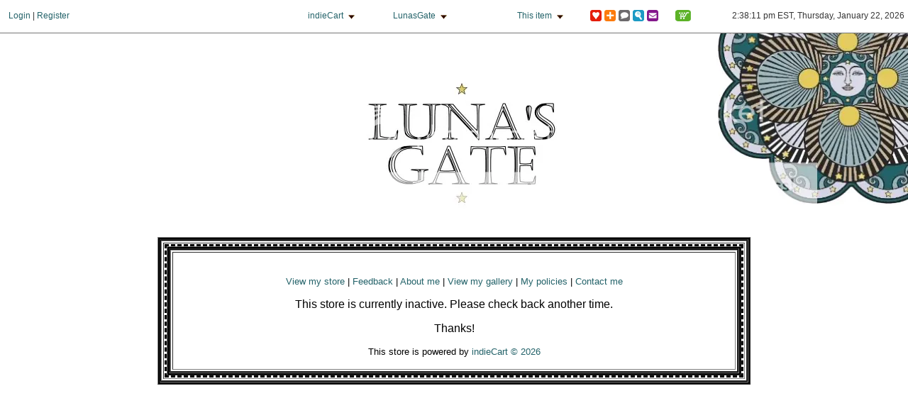

--- FILE ---
content_type: text/html; charset=UTF-8
request_url: https://indiecart.com/onestore.php?vid=3223&category=29
body_size: 8536
content:


<!DOCTYPE html PUBLIC "-//W3C//DTD XHTML 1.0 Transitional//EN" "http://www.w3.org/TR/xhtml1/DTD/xhtml1-transitional.dtd">
<html>

<head>
<meta http-equiv="Content-Type" content="text/html; charset=iso-8859-1">
<title>Luna's Gate ::  Store</title>
<link href="/library/storetop_style.css?v=13" rel="stylesheet" type="text/css">	
<link rel="canonical" href="https://indiecart.com/onestore.php?vid=3223&category=29" /> 
<script type="text/javascript" src="/external_js/jquery.min.js"></script>
<!--[if IE 6]>
<script type="text/javascript" src="/library/jquery.corner2.js"></script>
<![endif]-->
<script type="text/javascript" src="/library/superfish.js"></script>
<script type="text/javascript" src="http://s7.addthis.com/js/250/addthis_widget.js#pubid=hyenacart"></script>
</head>
<body>
<div id="mainhc893">

   
<div class="menu-outer">
    <div class="border-round">

      <div id="menu-contents-left"> 
		

				 <span class='storetop_menu'><a href="/login.php?vid=3223&vidn=&lastpage=http://indiecart.com/onestore.php?vid=3223&category=29">Login</a> | <a href="/register.php?vid=3223&vidn=">Register</a></span>		

        </div>



        <div id="menu-contents-right">

			<ul class="navhc">


				<li class="HCmenu">
					<span class='storetop_menu'><a href="#">indieCart<img class="down" src="/site_images/icons/down_arrow.gif" alt="down arrow"></a></span>
					<ul class="right-expand">

						<li>
							<a href="/">Home</a>
						</li>

						<li>

							<a href="/calendar.php">Stocking calendar</a>
						</li>

						<li>
							<a href="/hc_search.php">Search all stores</a>

						</li>

						<li>
							<a href="javascript:void(0)"onclick="window.open('/findstore.php','mark_fav','height=300, width=500,scrollbars=no')">Jump to store...</a>

						</li>	

						<li>
							<a href="/hc_spots_rand.php">Browse</a>

						</li>

						<li>
							<a href="/forums/sso" target="_blank">Forum</a>

						</li>



					</ul>	
				</li>

				<li class="Storemenu">

					
					<span class='storetop_menu'><a href="#">LunasGate<img class="down" src="/site_images/icons/down_arrow.gif" alt="down arrow"></a></span>

					<ul class="right-expand">
						
						<li>
							<a href="https://indiecart.com/LunasGate">Main store page</a>
						</li>

						<li>
							<a href="https://indiecart.com/LunasGate/index.php?viewinstock=1">View in-stock only</a>
						</li>

						

						<li>

							<a href="/store_search.php?vid=3223">Search this store</a>
						</li>
						
						<li>

							<a href="/feedback_view.php?vid=3223">View feedback</a>

						</li>
						<li>
							<a href="javascript:void(0)"onclick="window.open('/mark_fav.php?vid=3223','mark_fav','height=200, width=300,scrollbars=yes')">Mark as favorite</a>

						</li>	

						<li>
							<a href="javascript:void(0)"onclick="window.open('/comment.php?vid=3223','comment','height=400, width=600,scrollbars=yes')">Contact seller</a>
						</li>

						
						<li>
							<a href="/past_items.php?vid=3223">View past items</a>
						</li>


 <li>   
<script type="text/javascript">var addthis_pub = "hyenacart";</script>
<a href="https://www.addthis.com/bookmark.php?v=200" onclick="return addthis_open(this, 'more', 'https://indiecart.com/LunasGate', 'Luna\'s Gate')">Share this store</a>
<script type="text/javascript" src="https://s7.addthis.com/js/200/addthis_widget.js"></script>
<script type="text/javascript">
var addthis_config = {
  services_expanded: "favorites, yahoobkm, amazonwishlist, aim, stylehive, google, google_plusone, googlereader, kaboodle, twitter, facebook, bizsugar, email, print, blogger, yahoomail, pinterest, gmail, delicious, digg, live, tumblr, wanelo"
}
</script>
</li>




					</ul>
				</li>


				<li class="Listingmenu">

					<span class='storetop_menu'><a href="#">This item<img class="down" src="/site_images/icons/down_arrow.gif" alt="down arrow"></a></span>
					<ul class="right-expand">


						<li>
							<a href="">Please select an item to access this menu</a>


						</li>

					</ul>	
				</li>


<li class="iconmenu">
<span class='storetop_menu'>
<a href="javascript:void(0)"onclick="window.open('/mark_fav.php?vid=3223','mark_fav','height=200, width=300,scrollbars=yes')"><img class="icon2" src="/site_images/icons/icon-fave.gif" border=0 title="Mark store as favorite"></a>
</span>
</li>
<li class="iconmenu">
<span class='storetop_menu'>
<a href="https://www.addthis.com/bookmark.php?v=200" onclick="return addthis_open(this, 'more', '[URL]', '[TITLE]')"><img class="icon2" src="/site_images/icons/icon-share.gif" border=0 title="Share this"></a>
</span>
</li>
<li class="iconmenu">
<span class='storetop_menu'>
<a href="/feedback_view.php?vid=3223"><img class="icon2" src="/site_images/icons/icon-fb.gif" border=0 title="View feedback"></a>
</span>
</li>
<li class="iconmenu">
<span class='storetop_menu'>
<a href="/store_search.php?vid=3223"><img class="icon2" src="/site_images/icons/icon-search.gif" border=0 title="Store search"></a>
</span>
</li>
<li class="iconmenu">
<span class='storetop_menu'>
<a href="javascript:void(0)"onclick="window.open('/comment.php?vid=3223','comment','height=400, width=600,scrollbars=yes')"><img class="icon2" src="/site_images/icons/icon-contact.gif" border=0 title="Contact seller"></a>
</span>
</li>

 


<li class="iconmenu2">
<span class='storetop_menu'>
<a href="javascript:void(0)"onclick="window.open('/hc_cart_s.php','cart','height=400, width=600,scrollbars=yes')"><img class="icon" src="/site_images/icons/icon-cart.gif" height="16" border=0 title="View cart"></a>
</span>
</li>



<li class="datetime">

 <div align=right><span class='storetop_menu'>2:38:11 pm EST, Thursday, January 22, 2026</span></div>
</li>

				
			</ul>
        </div> <!-- menu-contents-right -->

        
    </div> <!-- border-round -->
</div> <!-- menu-outer -->


</div>



<DIV ID="SN_MainContainer">

	

	  
		
<!-- Product Details Header text begins --><STYLE type="text/css">  

body
{
background-image:url('http://i137.photobucket.com/albums/q236/fruitloops4arc/Lunas%20Gate/newlunaBG.jpg');
background-repeat:no-repeat;
background-attachment:fixed;
background-position:right top;
}

.style {color: #ffffff;}
    body,td,th {
	font-family: Verdana,Sans-serif;
   	color: #000000;
}
a:link {
	color: #236269;
	text-decoration: none;
}
a:visited {
	text-decoration: none;
	color: #3e9da6;
}
a:hover {
	text-decoration: none;
	color: #14ece4;
}
<style type="text/css">
.storeTableCell_td img {
width: 200px;

}
.storeTableHead{
	background: #d4ad36;
	border: 1px solid #000000;
	border-collapse: collapse;
	width: 90%;
	font-family: Verdana,Sans-serif;
	 font-size: 12px;
}
.storeTable{
	background: #ffffff;
	border: 1px solid #000000;
	border-collapse: collapse;
	width: 90%;
	font-family: Verdana,Sans-serif;
	color: #000000;
}
.storeTableCell_td img {
width: 200px;
	
.storeTableCell_td {
	border: 1px solid #000000;
	border-collapse: collapse;
}
.storeTableHead_td {
	border: 1px solid #000000;
	border-collapse: collapse;
}
table.main { border: 1px solid #000000;
	border-collapse: collapse;
}    
 
</style>

<center>

<a href="http://hyenacart.com/LunasGate">
<img src="http://i137.photobucket.com/albums/q236/fruitloops4arc/Lunas%20Gate/newluna1.jpg" border="0" alt="Luna's Gate" /> </a>

<center>
<table border=1 cellpadding=1 bgcolor="#000000">
<tr><td>
<table border=1 width=800 bgcolor="#ffffff" cellpadding=1>
<tr>
<td>

<center>

<div style="border-style: dashed; border-width: 3px; border-color: #000000;">



<center>
<table border=1 cellpadding=1 bgcolor="#000000">
<tr><td>
<table border=1 width=800 bgcolor="#ffffff" cellpadding=1>
<tr>
<td>

<!-- Product Details Header text ends -->		
		
		
<div align="center"><p>
<img src="">
</p></div>	
<p align=center><font size=-1><div align="center"> 	 	 	
<a href="/onestore.php?vid=3223&category=29">View my store</a> |	
<a href="/feedback_view.php?vid=3223&category=29">Feedback</a> |
<a href="/aboutme_congo.php?vid=3223&category=29">About me</a> |  
<a href="/gallery_congo.php?vid=3223&category=29">View my gallery</a> | 
<a href="/policies.php?vid=3223&category=29">My policies</a> |
<a href="mailto:crestridgecreations@hotmail.com">Contact me</a> 
</div></font></p>	
<div align=center><p>This store is currently inactive. Please check back another time. <p>Thanks!</div><span class='powered_by'>
<p align=center><font size="2">This store is powered by <a href="https://indiecart.com">indieCart &copy 2026</a></font></p></span>


<!-- Product Details Footer text begins --><!-- Product Details Footer text ends -->	

--- FILE ---
content_type: text/css
request_url: https://indiecart.com/library/storetop_style.css?v=13
body_size: 8171
content:
html body {padding: 0 0 0 0; margin-right: 0;  margin-left: 0;}
body {margin:0px;padding:0px; }
.navhc img.down{ position:absolute;  border-style:none;  padding:0.33em 0.5em 0 0.5em}
.navhc img.left{ border-style:none;  padding:0.33em 0.5em 0 0.5em}
.navhc img.right{ border-style:none;  padding:0.33em 0.5em 0 0.5em}
.navhc img.icon{ border-style:none;  padding:0.3em 0.1em 0 0}
/*.navhc img.icon a{ border-style:none;  padding:0.25em 0.1em 0 0}*/
.navhc a img.icon{ border-style:none; float: none; height:16px; padding:0 0.2em 0 0.2em;}
.navhc a img.icon2{ border-style:none; float: none; height:16px; padding:0 0.2em 0 0.2em;}
.navhc, .navhc *{margin:0; padding:0; list-style:none;font-family: 'Roboto', sans-serif;}
.navhc{line-height:1.0}
.navhc ul{position:absolute; top:-999em; width:11.5em}
.navhc ul li, 
.navhc a{ float:left; width:100%;}
.navhc li{float:left; position:relative; z-index:1000}
.navhc a{ text-decoration:none;  float:left; height:1.2em; color: #000000;}
.navhc li:hover ul, 
ul.navhc li.sfHover ul{left:1px; top:1.4em}
.navhc li:hover ul.left-expand, 
ul.navhc li.sfHover ul.left-expand{left:-5em; top:1.4em; text-align: right;}
.navhc li:hover li ul, 
.navhc li.sfHover li ul{top:-999em;}
.navhc li li:hover ul.left-expand, 
ul.navhc li li.sfHover ul.left-expand {left:-11.5em; top:-1px; text-align: left;}
.navhc li li:hover ul.right-expand, 
ul.navhc li li.sfHover ul.right-expand {left:11.5em; top:-1px; text-align: left;}
.navhc li li:hover li ul, 
.navhc li li.sfHover li ul{top:-999em}
.navhc li li li:hover ul.left-expand, 
ul.navhc li li li.sfHover ul.left-expand{left:-11.5em; top:-1px; text-align: left;}
.navhc li li li:hover ul.right-expand, 
ul.navhc li li li.sfHover ul.right-expand{left:-11.5em; top:-1px; text-align: left;}
.superfish li:hover ul, 
.superfish li li:hover ul, 
.superfish li li li:hover ul{top:-999em}
.navhc{float:left; padding-top: 2px; font-face:trebuchet;  font-size:12px;  color:#000;}
.navhc ul{ border:1px solid #7B5024}

.navhc li.HCmenu {width:10.00em}
.navhc li.Storemenu { width:15.00em;}
.navhc li.Listingmenu {position: relative; right: 5px; width:8.00em}
.navhc li.Listingmenu2 {position: relative; top: -.15em; right: 0px; width:9.00em}
.navhc li.iconmenu {position: relative; top: -.15em; right: 0px; width:20px}
.navhc li.iconmenu2 {position: relative; top: -.15em; right: -20px; width:40px}
.navhc li.datetime {position: relative; left: 5px; top: 5px; width:25.00em}
.navhc li.usermenu {position: relative; top: -3px;width:10.00em; }

.navhc ul{background:#fff; padding: 0.4em 0.4em 0.4em 0.4em;}

.navhc a, .navhc a:hover {    display:inline;     padding:0.4em 0em 0.4em 0em;      text-decoration:none; font-size: 12px;}
.navhc a {    padding:0.4em 0em 0.4em 0em !important;}
.navhc ul li:hover, .navhc ul li.sfHover, .navhc ul a:focus, .navhc ul a:hover, .navhc ul a:active{text-decoration:underline;font-size: 12px;}
ul.right-expand {background:#fff; }
.clearfix:after{    content:".";     display:block;     height:0;  clear:both;     visibility:hidden}
#mainhc893 {margin: 0px 0px 0px 0px;    background-color: #fff;top: 0;left: 0;width: 100%;height: 19px;margin: 0;padding: 0; }

/* KS updated padding, added bottom border, font-family, color */
div.menu-outer {    float: left;background-color: #FFF;background: #FFF;width: 100%;padding: 12px 0 14px 0;margin: 0; border-bottom: 1px solid #777777; z-index: 1000; top: 0; position: fixed; }
div.content-area-outer {    float: left;clear: both;background-color: #FFF;width: 100%;padding: 0;margin: 0px 0px 0px 0px; }
div.border-round {    position: relative;background: #FFF;height: 20px;font-family: 'Roboto', sans-serif;font-size: 12px;color: #FFF;padding: 0;margin: 0;}
div.border-biground {    position: relative;background-color: #fff;width: 100%;font-family: 'Roboto', sans-serif;;font-size: 12px;color: #7B5024;}
td.light-outline {    background-color: #fff;border: 1px solid #d0b27c;}
#menu-contents-left {    font-family: 'Roboto', sans-serif;  color:#363636;font-weight: normal;position: absolute;top: 3px;left: 12px;color: #363636;font-size: 12px;}
#menu-contents-right {    position: absolute;top: -3px;right: 10px;	color: #363636;	font-size: 12px;font-weight: normal;}
.storetop_menu a {font-family: 'Roboto', sans-serif;color: #363636;	font-size: 12px;	font-weight: normal;text-decoration:none;}
.storetop_menu {font-family: 'Roboto', sans-serif;color: #363636;	font-size: 12px;	font-weight: normal;text-decoration:none;}

/* KS updated margin-top */
#SN_MainContainer 	{margin: auto;padding:0px; margin-top:50px}
#main-content-area {
    padding: 0 0 10px 0;  
    width: 1000px;
    margin:0px auto; /* Right and left margin widths set to "auto" */
    margin-top:50px;
}
/* #main-content-area 	{margin: auto;padding:0px; } */

/* KS updated font-family */
.box_green {
	font-family: 'Roboto', sans-serif;
	font-size: 20px;
	color:#ffffff;
	font-weight:bold;
	border: 1px solid #0D4D06;
	background-color:#2DAD0D;
	background-image:url('/site_images/buttons/button_bg.gif');
}

.box_green_tall {
	font-family: 'Roboto', sans-serif;
	font-size: 20px;
	color:#ffffff;
	font-weight:bold;
	border: 1px solid #0D4D06;
	background-color:#2DAD0D;
	background-image:url('/site_images/buttons/button_bg_tall.gif');
}

.box_gray {
	font-family: 'Roboto', sans-serif;
	font-size: 20px;
	color:#ffffff;
	font-weight:bold;
	border: 1px solid #0D4D06;
	background-color:#2DAD0D;
	background-image:url('/site_images/buttons/button_bg_gray.gif');
}

.box_gray_tall {
	font-family: 'Roboto', sans-serif;
	font-size: 20px;
	color:#ffffff;
	font-weight:bold;
	border: 1px solid #0D4D06;
	background-color:#2DAD0D;
	background-image:url('/site_images/buttons/button_bg_tall_gray.gif');
}

.box_brown {
	font-family: 'Roboto', sans-serif;
	font-size: 18px;
	color:#ffffff;
	font-weight:bold;
	border: 1px solid #452F02;
	background-color:#7A4F04;
	background-image:url('/site_images/buttons/button_bg_other.gif');
}



div.content-area-outer {
    -moz-border-radius: 8px;
    -webkit-border-radius: 8px;
    -khtml-border-radius: 8px;
    border-radius: 8px;
    border: none;
    clear: both;
    background-color: #FFFFFF;
    width: 1000px;
    margin:0px auto; /* Right and left margin widths set to "auto" */
    padding: 0;
}



#shop-listing-area-outline3 {
    -moz-border-radius: 8px;
    -webkit-border-radius: 8px;
    -khtml-border-radius: 8px;
    border-radius: 8px;
    border: none;

    overflow: hidden;
    display: inline-block;
    margin: 7px 0px 0px 7px;
    background-color: #fff;
    width: 20%;
    padding: 1px;
    font-face: century gothic, arial;
    font-size: 12px;
    color: #666362;
}

#shop-listing-area-outline3 a {
    font-family: century gothic, arial;
    font-size: 12px;
    color: #666362;
    padding: 0 0 0 0;
    line-height: 150%; 
}

#shop-listing-area-outline3  {
    font-family: century gothic, arial;
    font-size: 12px;
    color: #585858;
    padding: 0 0 0 5px;
    line-height: 150%; 
}

#shop-listing-area3 {

    border-right: 1px solid #C0C0C0;
    background-color: #fff;
    margin: 0;
    padding: 7px;
}

#calendar-area-outline, #text-area-outline {
    -moz-border-radius: 8px;
    -webkit-border-radius: 8px;
    -khtml-border-radius: 8px;
    border-radius: 8px;
    border: none;
    float: right;
    overflow: hidden;
    display: inline-block;
    margin: 0px 7px 0px 3px;
    width: 77%;
    background-color: #FFFFFF;
    padding: 1px;
}

#calendar-area, #text-area, #shop-listing-area, #why-hc-area {
    -moz-border-radius: 8px;
    -webkit-border-radius: 8px;
    -khtml-border-radius: 8px;
    border-radius: 8px;
    border: none;
    margin: 0;
    padding: 5px;
    background-color: #ffffff;
}

#footer-info {
    position: relative;
    top: 5px;
    text-align: center;
    font-size: 13px;
    color: black;
    font-family: tahoma;
}

h4 {
font-weight: bold; 
text-align: left;    
font-family: century gothic, arial;
font-size: 22px;
color: #666362; 
}

.navtable { 
-moz-border-radius: 8px;
border-radius: 8px;
background-color: #FFFFFF; 
}

td.tdnav {		
-moz-border-radius: 8px;
border-radius: 8px;
color: #666362; font-size: 14px; font-weight : bold;
font-family: century gothic, arial;
background-color: #d8d8d8; height: 35px;
}

.twitter-follow-button[style] { vertical-align: text-bottom !important; }